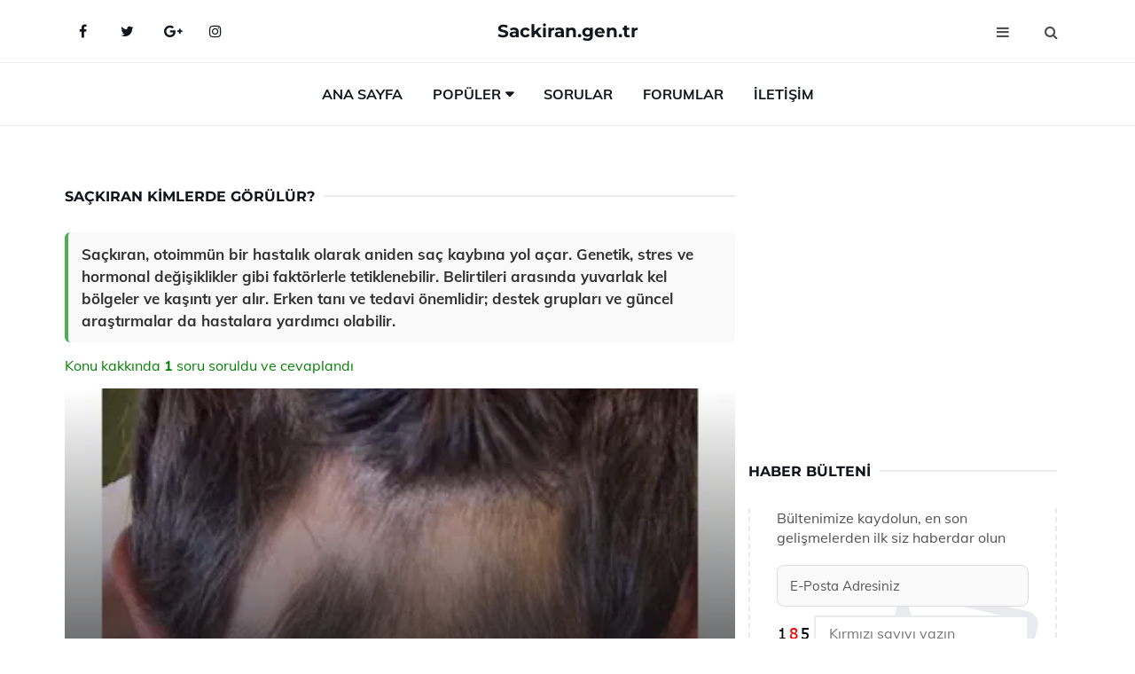

--- FILE ---
content_type: text/html
request_url: https://www.sackiran.gen.tr/sackiran-kimlerde-gorulur.html
body_size: 10217
content:
<!DOCTYPE html> <html lang="tr" dir="ltr"> <head> <meta charset="utf-8"> <meta name="viewport" content="width=device-width, initial-scale=1"> <title>Saçkıran Kimlerde Görülür?</title> <meta name="description" content="Saçkıran, otoimmün bir hastalık olarak aniden saç kaybına yol açar. Genetik, stres ve hormonal değişiklikler gibi faktörlerle tetiklenebilir. Belirtileri a"> <meta name="keywords" content="saçkıran, alopesi areata, genetik faktörler, demografik özellikler, psikolojik etkiler, cinsiyet, yaş, tedavi, özgüven eksikliği, sosyal izolasyon"> <meta name="author" content="sackiran.gen.tr"> <meta name="robots" content="index, follow"> <link rel="canonical" href="https://www.sackiran.gen.tr/sackiran-kimlerde-gorulur.html"> <!-- Favicon --> <link rel="icon" href="/images/favicon.ico" type="image/x-icon"> <link rel="apple-touch-icon" sizes="180x180" href="/images/apple-touch-icon.png"> <meta name="theme-color" content="#ffffff"> <!-- Open Graph --> <meta property="og:type" content="article"> <meta property="og:title" content="Saçkıran Kimlerde Görülür?"> <meta property="og:description" content="Saçkıran, otoimmün bir hastalık olarak aniden saç kaybına yol açar. Genetik, stres ve hormonal değişiklikler gibi faktörlerle tetiklenebilir. Belirtileri a"> <meta property="og:url" content="https://www.sackiran.gen.tr/sackiran-kimlerde-gorulur.html"> <meta property="og:image" content="https://www.sackiran.gen.tr/images/sackiran-kimlerde-gorulur.jpg"> <!-- Structured Data --> <script type="application/ld+json"> { "@context": "https://schema.org", "@type": "Article", "headline": "Saçkıran Kimlerde Görülür?", "description": "Saçkıran, otoimmün bir hastalık olarak aniden saç kaybına yol açar. Genetik, stres ve hormonal değişiklikler gibi faktörlerle tetiklenebilir. Belirtileri a", "image": "https://www.sackiran.gen.tr/images/sackiran-kimlerde-gorulur.jpg", "author": {"@type": "Organization","name": "sackiran.gen.tr"}, "publisher": {"@type": "Organization","name": "sackiran.gen.tr"}, "datePublished": "2025-12-10" } </script> <!-- LCP IMAGE PRELOAD --> <link rel="preload" as="image" fetchpriority="high" href="/images/sackiran-kimlerde-gorulur.jpg"> <!-- JS PRELOAD --> <link rel="preload" href="/js/main.js?v=08TPP" as="script"> <!-- Bootstrap 5 Custom (SENİN İÇİN ÖZEL) --> <link rel="preload" href="/css/bootstrap.min.css?v=08TPP" as="style"> <link rel="stylesheet" href="/css/bootstrap.min.css?v=08TPP"> <noscript><link rel="stylesheet" href="/css/bootstrap.min.css?v=08TPP"></noscript> <!-- FontAwesome --> <link rel="preload" href="/css/font-awesome.min.css" as="style"> <link rel="stylesheet" href="/css/font-awesome.min.css" media="print" onload="this.media='all'"> <noscript><link rel="stylesheet" href="/css/font-awesome.min.css"></noscript> <!-- Custom Font Files --> <link rel="preload" href="/fonts/fonts.css?v=08TPP" as="style"> <link rel="stylesheet" href="/fonts/fonts.css?v=08TPP" media="print" onload="this.media='all'"> <noscript><link rel="stylesheet" href="/fonts/fonts.css?v=08TPP"></noscript> <!-- CRITICAL STYLE.CSS (Menu + Responsive) --> <link rel="preload" href="/css/style.css?v=08TPP" as="style"> <link rel="stylesheet" href="/css/style.css?v=08TPP"> <noscript><link rel="stylesheet" href="/css/style.css?v=08TPP"></noscript> <!-- FONT PRELOAD --> <link rel="preload" href="/fonts/JTUSjIg1_i6t8kCHKm459Wlhyw.woff2" as="font" type="font/woff2" crossorigin> <link rel="preload" href="/fonts/7Auwp_0qiz-afTLGLQ.woff2" as="font" type="font/woff2" crossorigin> <link rel="preload" href="/fonts/fontawesome-webfont.woff2?v=4.7.0" as="font" type="font/woff2" crossorigin> <!-- INLINE CRITICAL FIXES --> <style> /* FontAwesome inline fix */ @font-face { font-family: 'FontAwesome'; src: url('/fonts/fontawesome-webfont.woff2?v=4.7.0') format('woff2'), url('/fonts/fontawesome-webfont.woff?v=4.7.0') format('woff'); font-display: swap; } /* Header/Dropdown CLS fixes */ header { min-height: 60px; } .section { min-height: 250px; } .nav-aside-menu li a { display:block; min-height:22px; line-height:22px; padding:3px 5px; } .nav-menu .dropdown { position:absolute!important; opacity:0!important; visibility:hidden!important; top:100%; left:0; } .nav-menu li.has-dropdown:hover .dropdown { opacity:1!important; visibility:visible!important; } .aside-widget { min-height:60px; } .fa { width:1em; display:inline-block; } </style> </head> <body> <!-- HEADER --> <header id="header" class="headbosluk"> <!-- NAV --> <div id="nav" style="position:fixed;top: 0; width: 100%; z-index:500; background-color:#FFFFFF;"> <!-- Top Nav --> <div id="nav-top"> <div class="container"> <!-- social --> <ul class="nav-social"> <li><a href="#" aria-label="Facebook-main"><i class="fa fa-facebook"></i></a></li> <li><a href="#" aria-label="Twitter-main"><i class="fa fa-twitter"></i></a></li> <li><a href="#" aria-label="google-main"><i class="fa fa-google-plus"></i></a></li> <li><a href="#" aria-label="Instagram-main"><i class="fa fa-instagram"></i></a></li> </ul> <!-- /social --> <!-- logo --> <div class="nav-logo"> <span class="menubaslik"><a href="/index.html" class="logo title">Sackiran.gen.tr</a></span> </div> <!-- /logo --> <!-- search & aside toggle --> <div class="nav-btns"> <button class="aside-btn" aria-label="menu"><i class="fa fa-bars"></i></button> <button class="search-btn" aria-label="search"><i class="fa fa-search"></i></button> <div id="nav-search"> <form method="get" action="/arama/"> <input class="input" name="q" placeholder="Aranacak Kelime..."> </form> <button class="nav-close search-close" aria-label="close"> <span></span> </button> </div> </div> <!-- /search & aside toggle --> </div> </div> <!-- /Top Nav --> <!-- Main Nav --> <div id="nav-bottom"> <div class="container"> <!-- nav --> <ul class="nav-menu"> <li><a href="/index.html">Ana Sayfa</a></li> <li class="has-dropdown megamenu"> <a href="#">Popüler</a> <div class="dropdown"> <div class="dropdown-body"> <div class="row"> <div class="col-md-3"> <ul class="dropdown-list"> <li><a href="/sackiran-tedavisi.html">Saçkıran Tedavisi</a></li> <li><a href="/sackiran-hastaligi.html">Saçkıran Hastalığı Belirtileri ve Tedavisi</a></li> <li><a href="/sackiran-kremi.html">Saçkıran Kremi Kullanımı ve Faydaları Nelerdir?</a></li> <li><a href="/bayanlarda-sackiran.html">Bayanlarda Saçkıran Belirtileri ve Tedavisi</a></li> <li><a href="/sackiran-duasi.html">Saçkıran Duası Okunuşu ve Anlamı</a></li> </ul> </div> <div class="col-md-3"> <ul class="dropdown-list"> <li><a href="/sackiran-nasil-gecer.html">Saçkıran Nasıl Geçer?</a></li> <li><a href="/sackiran-tedavisi.html">Saçkıran Tedavisi</a></li> <li><a href="/sackiran-nedenleri.html">Saçkıran Nedenleri</a></li> <li><a href="/sackiran-ilaclari-nelerdir.html">Saçkıran İlaçları Nelerdir?</a></li> <li><a href="/sackiran-sarimsak.html">Saçkıran Sarımsak</a></li> </ul> </div> <div class="col-md-3"> <ul class="dropdown-list"> <li><a href="/sackiran-tedavisi.html">Saçkıran Tedavisi</a></li> <li><a href="/bayanlarda-sackiran.html">Bayanlarda Saçkıran Belirtileri ve Tedavisi</a></li> <li><a href="/sackiran-kremi.html">Saçkıran Kremi Kullanımı ve Faydaları Nelerdir?</a></li> <li><a href="/sakalda-sackiran.html">Sakalda Saçkıran Belirtileri ve Tedavisi</a></li> <li><a href="/sackiran-cesitleri.html">Saçkıran Çeşitleri Nelerdir?</a></li> </ul> </div> <div class="col-md-3"> <ul class="dropdown-list"> <li><a href="/sackiran-ignesi.html">Saçkıran İğnesi Kullanımı ve Faydaları Nelerdir?</a></li> <li><a href="/sackiran-kimlerde-gorulur.html">Saçkıran Kimlerde Görülür?</a></li> <li><a href="/sackiran-ilaclari-nelerdir.html">Saçkıran İlaçları Nelerdir?</a></li> <li><a href="/sackiran-kimlerde-gorulur.html">Saçkıran Kimlerde Görülür?</a></li> <li><a href="/sackiran-sarimsak.html">Saçkıran Sarımsak</a></li> </ul> </div> </div> </div> </div> </li> <li><a href="/soru">Sorular</a></li> <li><a href="/forum">Forumlar</a></li> <li><a href="/iletisim">İletişim</a></li> </ul> <!-- /nav --> </div> </div> <!-- /Main Nav --> <!-- Aside Nav --> <div id="nav-aside"> <ul class="nav-aside-menu"> <li><a href="/index.html">Ana Sayfa</a></li> <li><a href="/forum">Foruma Soru Sor</a></li> <li><a href="/soru">Sıkça Sorulan Sorular</a></li> <li><a href="/cok-okunan">Çok Okunanlar</a> <li><a href="/editorun-sectigi">Editörün Seçtiği</a></li> <li><a href="/populer">Popüler İçerikler</a></li> <li><a href="/ilginizi-cekebilir">İlginizi Çekebilir</a></li> <li><a href="/iletisim">İletişim</a></li> </ul> <button class="nav-close nav-aside-close" aria-label="close"><span></span></button> </div> <!-- /Aside Nav --> </div> <!-- /NAV --> </header> <!-- /HEADER --> <!-- SECTION --> <div class="section"> <!-- container --> <div class="container"> <!-- row --> <div class="row" style="margin-left:3px; margin-right:3px;"> <div class="col-md-8"> <!-- row --> <div class="row"> <main id="main-content"> <!---- Json NewsArticle ----> <script type="application/ld+json"> { "@context": "https://schema.org", "@type": "NewsArticle", "articleSection": "Genel", "mainEntityOfPage": {"@type": "WebPage", "@id": "https://sackiran.gen.tr/sackiran-kimlerde-gorulur.html"}, "headline": "Saçkıran Kimlerde Görülür?", "image": { "@type": "ImageObject", "url": "https://sackiran.gen.tr/images/sackiran-kimlerde-gorulur.jpg", "width": 545, "height": 363 }, "datePublished": "2024-09-25T15:19:06+03:00", "dateModified": "2024-09-25T15:19:06+03:00", "wordCount": 589, "inLanguage": "tr-TR", "keywords": "saçkıran, alopesi areata, genetik faktörler, demografik özellikler, psikolojik etkiler, cinsiyet, yaş, tedavi, özgüven eksikliği, sosyal izolasyon", "description": "Saçkıran, otoimmün bir hastalık olarak aniden saç kaybına yol açar. Genetik, stres ve hormonal değişiklikler gibi faktörlerle tetiklenebilir. Belirtileri a", "articleBody": "Saçkıran, otoimmün bir hastalık olarak aniden saç kaybına yol açar. Genetik, stres ve hormonal değişiklikler gibi faktörlerle tetiklenebilir. Belirtileri arasında yuvarlak kel bölgeler ve kaşıntı yer alır. Erken tanı ve tedavi önemlidir; destek grupları ve güncel araştırmalar da hastalara yardımcı olabilir. Saçkıran Nedir?Saçkıran, tıbbi literatürde \"Alopecia Areata\" olarak bilinen, saç foliküllerinin otoimmün bir tepki sonucunda hasar görmesiyle karakterize edilen bir durumdur. Bu hastalık, aniden saç kaybına neden olur ve genellikle saçın tamamen dökülmesine veya belirli bölgelerdeki saçların kaybına yol açabilir. Saçkıran, genellikle kafa derisinde görülse de, vücutta diğer alanlarda da meydana gelebilir.Saçkıranın Nedenleri Saçkıranın kesin nedeni tam olarak bilinmemekle birlikte, aşağıdakiler dahil birkaç olası faktör üzerinde durulmaktadır:Otoimmün hastalıklar: Vücudun bağışıklık sistemi, saç foliküllerini yabancı bir madde olarak algılayarak saldırıya geçebilir.Genetik yatkınlık: Ailede saçkıran öyküsü bulunan bireylerde saçkıran gelişme riski daha yüksektir.Stres: Psikolojik ya da fiziksel stres, saçkıranın tetikleyicisi olabileceği düşünülmektedir.Hormonal değişiklikler: Hormonal dengesizlikler, saçkıranın ortaya çıkmasına katkıda bulunabilir.Saçkıranın Görüldüğü Kişi Grupları Saçkıran, her yaş grubunda ve cinsiyette görülebilen bir durumdur. Ancak bazı demografik faktörler, saçkıran riskini artırabilir:Çocuklar ve gençler: Saçkıran, genellikle 20'li yaşların başlarında ortaya çıkar, bu nedenle çocuklar ve genç bireyler daha fazla risk altındadır.Genetik faktörler: Ailede saçkıran öyküsü olan bireylerde, hastalığın gelişme olasılığı daha yüksektir.Psikolojik durumu etkileyen bireyler: Stres, anksiyete ve depresyon gibi durumlar, saçkıran gelişiminde etkili olabilir.Saçkıranın Belirtileri Saçkıranın en belirgin belirtisi, saçın aniden dökülmesidir. Diğer belirtiler ise şunlardır:Kafa derisinde yuvarlak veya oval şekilli, kel bölgelerin oluşması.Saçın dökülmesiyle birlikte kaşıntı veya yanma hissi.Bazı durumlarda, tırnaklarda çukurluk veya pürüzlülük.Saçkıran Tanısı ve Tedavisi Saçkıranın tanısı genellikle dermatologlar tarafından yapılır. Tanı sürecinde doktor, hastanın tıbbi geçmişini gözden geçirir ve fiziksel muayene yapar. Gerekirse, biyopsi veya kan testleri ile durumu daha iyi anlamak için ek incelemeler yapılabilir. Tedavi seçenekleri arasında şunlar bulunmaktadır:Topikal kortikosteroidler: Saçkıran bölgelerine uygulanan ilaçlar, iltihaplanmayı azaltabilir.İmmünoterapiler: Bağışıklık sisteminin saç foliküllerine saldırısını azaltmayı amaçlayan tedavilerdir.Minoksidil: Bu tedavi, saç dökülmesini azaltabilir ve yeni saçların çıkışını teşvik edebilir.Sonuç Saçkıran, bireylerin yaşam kalitesini olumsuz etkileyebilen bir durumdur. Genetik, psikolojik ve çevresel faktörlerin birleşimiyle ortaya çıkabilen bu hastalık, her yaş grubunda görülebilir. Erken tanı ve tedavi, saçkıranın ilerlemesini durdurmak ve saçların yeniden çıkmasını sağlamak açısından kritik öneme sahiptir. Bu nedenle, saç dökülmesi belirtileri gösteren bireylerin bir dermatolog ile görüşmesi önerilmektedir.Ek Bilgiler Saçkıran hakkında daha fazla bilgi edinmek isteyen bireyler için, destek grupları ve çevrim içi topluluklar, yaşadıkları deneyimlerin paylaşılmasına olanak tanır. Ayrıca, saçkıran ile ilgili güncel araştırmalar ve tedavi yöntemleri hakkında bilgi sahibi olmak da faydalı olacaktır.", "author": { "@type": "Person", "name": "suraye", "url": "https://sackiran.gen.tr/author/suraye" }, "publisher": { "@type": "Organization", "name": "Saçkıran", "logo": { "@type": "ImageObject", "url": "https://sackiran.gen.tr/images/logo.png", "width": 600, "height": 60 } } } </script> <!---- Json NewsArticle ----> <!-- row --> <div class="row"> <div class="col-md-12"> <div class="section-row"> <div class="section-title"> <h1 class="title">Saçkıran Kimlerde Görülür?</h1> </div> <div class="manset-ozet" style="margin-bottom:15px; margin-top:10px;"><b>Saçkıran, otoimmün bir hastalık olarak aniden saç kaybına yol açar. Genetik, stres ve hormonal değişiklikler gibi faktörlerle tetiklenebilir. Belirtileri arasında yuvarlak kel bölgeler ve kaşıntı yer alır. Erken tanı ve tedavi önemlidir; destek grupları ve güncel araştırmalar da hastalara yardımcı olabilir.</b></div> <div style="margin-bottom:15px; margin-top:10px; "><a href="#sorular" style="color:green">Konu kakkında <b>1</b> soru soruldu ve cevaplandı</a></div> <div class="post post-thumb" data-no-lazy="true"> <a class="post-img" href="/sackiran-kimlerde-gorulur.html"> <img src="/images/sackiran-kimlerde-gorulur.jpg" srcset=" /images/130x85/sackiran-kimlerde-gorulur.webp 130w, /images/225x150/sackiran-kimlerde-gorulur.webp 225w, /images/285x190/sackiran-kimlerde-gorulur.webp 285w, /images/360x240/sackiran-kimlerde-gorulur.webp 360w " sizes=" (max-width: 480px) 130px, (max-width: 768px) 225px, (max-width: 1024px) 285px, 360px " width="800" height="400" fetchpriority="high" decoding="async" data-no-lazy="true" style="width:100%;height:auto;max-height:400px;object-fit:cover;" alt="Saçkıran Kimlerde Görülür?" title="Saçkıran Kimlerde Görülür?" > </a> </div> <!-- post share --> <div class="section-row"> <div class="post-share"> <a href="https://www.facebook.com/sharer.php?u=https://www.sackiran.gen.tr/sackiran-kimlerde-gorulur.html" class="social-facebook" aria-label="facebook" target="_blank" rel="noreferrer"><i class="fa fa-facebook"></i></a> <a href="https://twitter.com/intent/tweet?text=Saçkıran Kimlerde Görülür? - https://www.sackiran.gen.tr/sackiran-kimlerde-gorulur.html" class="social-twitter" aria-label="twitter" target="_blank" rel="noreferrer"><i class="fa fa-twitter"></i></a> <a href="https://pinterest.com/pin/create/button/?url=https://www.sackiran.gen.tr/sackiran-kimlerde-gorulur.html&media=https://www.sackiran.gen.tr/images/sackiran-kimlerde-gorulur.jpg&description=Saçkıran Kimlerde Görülür?" class="social-pinterest" aria-label="pinterest" rel="noreferrer"><i class="fa fa-pinterest"></i></a> <a href="whatsapp://send?text=Saçkıran Kimlerde Görülür? - https://www.sackiran.gen.tr/sackiran-kimlerde-gorulur.html" aria-label="whatsapp" data-action="share/whatsapp/share" class="social-whatsapp" rel="noreferrer"><i class="fa fa-whatsapp"></i></a> 25 Eylül 2024 </div> </div> <!-- /post share --> <!-- post content --> <div class="baslik-row"> <table width="100%" border="0"> <tr> <td><div><b><H2>Saçkıran Nedir?</H2></b></div><div><br></div><div>Saçkıran, tıbbi literatürde "Alopecia Areata" olarak bilinen, saç foliküllerinin otoimmün bir tepki sonucunda hasar görmesiyle karakterize edilen bir durumdur. Bu hastalık, aniden saç kaybına neden olur ve genellikle saçın tamamen dökülmesine veya belirli bölgelerdeki saçların kaybına yol açabilir. Saçkıran, genellikle kafa derisinde görülse de, vücutta diğer alanlarda da meydana gelebilir.</div><div><br></div><div><b>Saçkıranın Nedenleri</b> </div><div><br></div><div>Saçkıranın kesin nedeni tam olarak bilinmemekle birlikte, aşağıdakiler dahil birkaç olası faktör üzerinde durulmaktadır:<ul><li>Otoimmün hastalıklar: Vücudun bağışıklık sistemi, saç foliküllerini yabancı bir madde olarak algılayarak saldırıya geçebilir.</li><li>Genetik yatkınlık: Ailede saçkıran öyküsü bulunan bireylerde saçkıran gelişme riski daha yüksektir.</li><li>Stres: Psikolojik ya da fiziksel stres, saçkıranın tetikleyicisi olabileceği düşünülmektedir.</li><li>Hormonal değişiklikler: Hormonal dengesizlikler, saçkıranın ortaya çıkmasına katkıda bulunabilir.</li></ul></div><div><br></div><div><b>Saçkıranın Görüldüğü Kişi Grupları</b> </div><div><br></div><div>Saçkıran, her yaş grubunda ve cinsiyette görülebilen bir durumdur. Ancak bazı demografik faktörler, saçkıran riskini artırabilir:<ul><li>Çocuklar ve gençler: Saçkıran, genellikle 20'li yaşların başlarında ortaya çıkar, bu nedenle çocuklar ve genç bireyler daha fazla risk altındadır.</li><li>Genetik faktörler: Ailede saçkıran öyküsü olan bireylerde, hastalığın gelişme olasılığı daha yüksektir.</li><li>Psikolojik durumu etkileyen bireyler: Stres, anksiyete ve depresyon gibi durumlar, saçkıran gelişiminde etkili olabilir.</li></ul></div><div><br></div><div><b>Saçkıranın Belirtileri</b> </div><div><br></div><div>Saçkıranın en belirgin belirtisi, saçın aniden dökülmesidir. Diğer belirtiler ise şunlardır:<ul><li>Kafa derisinde yuvarlak veya oval şekilli, kel bölgelerin oluşması.</li><li>Saçın dökülmesiyle birlikte kaşıntı veya yanma hissi.</li><li>Bazı durumlarda, tırnaklarda çukurluk veya pürüzlülük.</li></ul></div><div><br></div><div><b>Saçkıran Tanısı ve Tedavisi</b> </div><div><br></div><div>Saçkıranın tanısı genellikle dermatologlar tarafından yapılır. Tanı sürecinde doktor, hastanın tıbbi geçmişini gözden geçirir ve fiziksel muayene yapar. Gerekirse, biyopsi veya kan testleri ile durumu daha iyi anlamak için ek incelemeler yapılabilir. Tedavi seçenekleri arasında şunlar bulunmaktadır:<ul><li>Topikal kortikosteroidler: Saçkıran bölgelerine uygulanan ilaçlar, iltihaplanmayı azaltabilir.</li><li>İmmünoterapiler: Bağışıklık sisteminin saç foliküllerine saldırısını azaltmayı amaçlayan tedavilerdir.</li><li>Minoksidil: Bu tedavi, saç dökülmesini azaltabilir ve yeni saçların çıkışını teşvik edebilir.</li></ul></div><div><br></div><div><b>Sonuç</b> </div><div><br></div><div>Saçkıran, bireylerin yaşam kalitesini olumsuz etkileyebilen bir durumdur. Genetik, psikolojik ve çevresel faktörlerin birleşimiyle ortaya çıkabilen bu hastalık, her yaş grubunda görülebilir. Erken tanı ve tedavi, saçkıranın ilerlemesini durdurmak ve saçların yeniden çıkmasını sağlamak açısından kritik öneme sahiptir. Bu nedenle, saç dökülmesi belirtileri gösteren bireylerin bir dermatolog ile görüşmesi önerilmektedir.</div><div><br></div><div><b>Ek Bilgiler</b> </div><div><br></div><div>Saçkıran hakkında daha fazla bilgi edinmek isteyen bireyler için, destek grupları ve çevrim içi topluluklar, yaşadıkları deneyimlerin paylaşılmasına olanak tanır. Ayrıca, saçkıran ile ilgili güncel araştırmalar ve tedavi yöntemleri hakkında bilgi sahibi olmak da faydalı olacaktır.</td> </tr> </table> </div> <p> <!-- /Ek sayfalar ---------> <!-- /Ek sayfalar ---------> <!-- soru sor --> <div class="section-row" id="sorular"> <div class="section-title"> <span class="title menubaslik">Yeni Soru Sor / Yorum Yap</span> </div> <div id="output"> <form id="myform"> <input type="hidden" name="alan" value="yeni-yorum"> <input type="hidden" name="segment" value="6649bd6746c53709d4befecd"> <div class="row"> <div class="col-md-12"> <div class="form-group"> <textarea class="input" name="yorum" id="yorum" placeholder="Sorunuz yada yorumunuz" required></textarea> </div> </div> <div class="col-md-4"> <div class="form-group"> <input class="input" type="text" name="isim" id="isim" placeholder="İsim" required> </div> </div> <div class="col-md-1"> <div class="form-group"> <img src="/images/sifre.gif" loading="lazy" style="margin-top:5px;" width="40" height="23" alt="şifre" title="şifre" /> </div> </div> <div class="col-md-4"> <div class="form-group"> <input class="input" type="number" name="pass" id="gonder" placeholder="Kırmızı sayıyı yazın" autocomplete="off" required> </div> </div> <div class="col-md-2" > <button class="primary-button" id="btnSubmit">Gönder</button> </div> </div> </form> </div> </div> <!-- /soru sor --> <!-- post comments --> <div class="section-row" style="margin-top:30px;"> <div class="section-title"> <span class="title menubaslik">Sizden Gelen Sorular / Yorumlar </span> </div> <div class="post-comments"> <!-- comment --> <section itemscope itemtype="https://schema.org/QAPage"> <div itemprop="mainEntity" itemscope="" itemtype="https://schema.org/Question"> <meta itemprop="datePublished" content="2024-08-10T13:57:21+03:00"> <span itemprop="author" itemscope itemtype="https://schema.org/Person"> <meta itemprop="name" content="Soruyu Soran Topluluk Ekibi"> <meta itemprop="url" content="https://www.sackiran.gen.tr/sackiran-kimlerde-gorulur.html"> </span> <div class="media" style="margin-bottom:30px;"> <div class="media-left"> <img class="media-object lazyload" src="/img/soru.svg" data-src="/img/soru.svg" width="50" height="50" alt="Soru işareti ikonu" title="Soru" loading="lazy" decoding="async" style="object-fit:contain;"> </div> <div class="media-body"> <div class="media-heading"> <span class="user" itemprop="name">Alp Eren</span> <span class="time"> 10 Ağustos 2024 Cumartesi </span> </div> <p itemprop="text">Saçkıran hastalığını yaşamak gerçekten zor bir deneyim olmalı. Özellikle ailede bu hastalığın öyküsünün olması, kişiyi daha fazla endişelendirebilir mi? Çocuklar ve ergenler arasında daha sık görülmesi, genç yaşta özgüven kaybı gibi psikolojik sorunlara yol açabilir mi? Görünür bölgelerde oluştuğunda, sosyal hayattan izole olma hissi ne kadar etkileyici olabilir? Tedavi sürecinde psikolojik desteğin önemi hakkında ne düşünüyorsunuz?</p> <!--------- cevap bolumu ----------------> <button type="button" onclick="mycevap66b771c17312343def00d155()" class="reply" style="cursor:pointer; margin-bottom:20px;"> Cevap yaz </button> <script> function mycevap66b771c17312343def00d155() { var x = document.getElementById("diva66b771c17312343def00d155"); if (x.style.display === "none") { x.style.display = "block"; } else { x.style.display = "none"; } } </script> <div id="diva66b771c17312343def00d155" class="cevap-container" data-yid="66b771c17312343def00d155" style="display:none; margin-top:10px;"> <div id="output66b771c17312343def00d155" class="cevap-output"> <form class="cevap-form" data-yid="66b771c17312343def00d155"> <input type="hidden" name="alan" value="yorum-cevap"> <input type="hidden" name="anasegment" value="6649bd6746c53709d4befecd"> <input type="hidden" name="segment" value="66b771c17312343def00d155"> <div class="row"> <div class="col-md-12"> <div class="form-group"> <textarea class="input" name="yorum" placeholder="Cevabınız" required></textarea> </div> </div> <div class="col-md-5"> <div class="form-group"> <input class="input" type="text" name="isim" placeholder="İsim" required> </div> </div> <div class="col-md-1"> <div class="form-group"> <img src="/images/sifre.gif" loading="lazy" style="margin-top:5px;" width="40" height="23" alt="şifre"> </div> </div> <div class="col-md-3"> <div class="form-group"> <input class="input" type="number" name="pass" placeholder="Kırmızı sayı?" autocomplete="off" required> </div> </div> <div class="col-md-2"> <button class="primary-button cevap-btn" data-yid="66b771c17312343def00d155"> Gönder </button> </div> </div> </form> </div> </div> <!--------- cevap bolumu ----------------> <div style="font-size:13px;display:none"><span itemprop="answerCount">1</span>. Cevap</div> <div itemprop="suggestedAnswer" itemscope itemtype="http://schema.org/Answer"> <meta itemprop="datePublished" content="2024-08-10T13:57:21+03:00"> <meta itemprop="url" content="https://www.sackiran.gen.tr/sackiran-kimlerde-gorulur.html"> <span itemprop="author" itemscope itemtype="https://schema.org/Person"> <meta itemprop="name" content="Site Destek Ekibi"> <meta itemprop="url" content="https://www.sackiran.gen.tr/sackiran-kimlerde-gorulur.html"> </span> <meta itemprop="upvoteCount" content="5"> <div class="media media-author"> <div class="media-left"> <img class="media-object lazyload" data-src="/img/cevap.svg" src="/img/cevap.svg" width="50" height="50" style="object-fit:cover;" alt="cevap" title="cevap" loading="lazy" decoding="async"> </div> <div class="media-body"> <div class="media-heading"> <span class="admin" itemprop="name">Admin</span> <span class="time"> 10 Ağustos 2024 Cumartesi </span> </div> <p itemprop="text"><b>Saçkıran Hastalığı ve Psikolojik Etkileri</b> <br>Alp Eren, saçkıran hastalığı gerçekten de hem fiziksel hem de psikolojik açıdan zorlayıcı bir durumdur. Ailede bu hastalığın öyküsünün olması, bireyde genetik bir yatkınlık hissi uyandırabilir ve endişeyi artırabilir. Özellikle çocuklar ve ergenler bu durumu daha hassas bir şekilde deneyimleyebilirler. Psikolojik olarak özgüven kaybı, sosyal izolasyon ve dışlanma korkusu gibi sorunlar ortaya çıkabilir. Bu da gençlerin sosyal hayatlarında ciddi etkiler yaratabilir.<br><br><b>Sosyal Hayat ve İzolasyon</b> <br>Görünür bölgelerde saçkıran oluştuğunda, birey sosyal hayattan izole olma hissi yaşayabilir. Bu durum, kişinin kendine olan güvenini zedeleyebilir ve sosyal ilişkilerini olumsuz etkileyebilir. Özellikle ergenlik dönemindeki bireyler, akranları tarafından nasıl algılandıkları konusunda oldukça duyarlıdırlar. Dolayısıyla, dış görünüşle ilgili yaşanan sorunlar, sosyal hayatta derin yaralar açabilir.<br><br><b>Tedavi Sürecinde Psikolojik Destek</b> <br>Tedavi sürecinde psikolojik desteğin önemi büyüktür. Kendi bedenine dair yaşanan olumsuz duygularla başa çıkabilmek için uzman bir destek almak, bireyin bu süreci daha sağlıklı bir şekilde atlatmasına yardımcı olabilir. Ayrıca, grup terapileri veya benzer sorunları yaşayan kişilerle yapılan paylaşımlar, bireylere yalnız olmadıklarını hissettirebilir ve moral kaynağı olabilir. Bu nedenle, hem fiziksel hem de psikolojik destek almak, saçkıran hastalığını yönetmede önemli bir rol oynamaktadır.</p> </div> </div> <!-- /comment --> </div> </div> <!-- /comment --> </div> </section> </div> </div> <!-- /post comments --> </div> </div> </div> </main> <!-- ad --> <div class="col-md-12 section-row text-center"> <script async src="https://pagead2.googlesyndication.com/pagead/js/adsbygoogle.js?client=ca-pub-5658862032720938" crossorigin="anonymous"></script> <!-- 338 x 280 orta --> <ins class="adsbygoogle" style="display:block" data-ad-client="ca-pub-5658862032720938" data-ad-slot="4181798731" data-ad-format="auto" data-full-width-responsive="true"></ins> <script> (adsbygoogle = window.adsbygoogle || []).push({}); </script> </div> <!-- /ad --> <div class="col-md-12"> <div class="section-title"> <span class="title menubaslik">Çok Okunanlar</span> </div> </div> <!-- post --> <div class="col-md-6"> <div class="post"> <a class="post-img" href="/disi-sackiran.html"> <picture> <!-- Mobil için daha küçük boyut --> <source srcset="/images/285x190/disi-sackiran.webp" media="(max-width: 480px)" type="image/webp"> <!-- Varsayılan masaüstü (senin şu anki kodun ile aynı) --> <source srcset="/images/360x240/disi-sackiran.webp" type="image/webp"> <!-- Lazyload img fallback (senin mevcut kodun ile birebir aynı) --> <img data-src="/images/360x240/disi-sackiran.webp" src="/images/360x240/disi-sackiran.webp" width="360" height="240" style="object-fit:cover;object-position:center;" alt="Dişi Saçkıran Belirtileri ve Tedavisi" title="Dişi Saçkıran Belirtileri ve Tedavisi" class="lazyload" > </picture> </a> </a> <div class="post-body"> <div class="post-category"> <a href="/cok-okunan" title="Çok Okunan">Çok Okunan</a> </div> <span class="post-title linkbaslik"><a href="/disi-sackiran.html">Dişi Saçkıran Belirtileri ve Tedavisi</a></span> <ul class="post-meta"> <li> 28 Eylül 2024 Cumartesi </li> </ul> </div> </div> </div> <!-- /post --> <!-- post --> <div class="col-md-6"> <div class="post"> <a class="post-img" href="/sackiran-sarimsak.html"> <picture> <!-- Mobil için daha küçük boyut --> <source srcset="/images/285x190/sackiran-sarimsak.webp" media="(max-width: 480px)" type="image/webp"> <!-- Varsayılan masaüstü (senin şu anki kodun ile aynı) --> <source srcset="/images/360x240/sackiran-sarimsak.webp" type="image/webp"> <!-- Lazyload img fallback (senin mevcut kodun ile birebir aynı) --> <img data-src="/images/360x240/sackiran-sarimsak.webp" src="/images/360x240/sackiran-sarimsak.webp" width="360" height="240" style="object-fit:cover;object-position:center;" alt="Saçkıran Sarımsak" title="Saçkıran Sarımsak" class="lazyload" > </picture> </a> <div class="post-body"> <div class="post-category"> <a href="/cok-okunan" title="Çok Okunan">Çok Okunan</a> </div> <span class="post-title linkbaslik"><a href="/sackiran-sarimsak.html">Saçkıran Sarımsak</a></span> <ul class="post-meta"> <li> 25 Eylül 2024 Çarşamba </li> </ul> </div> </div> </div> <!-- /post --> <div class="clearfix visible-md visible-lg"></div> <!-- post --> <div class="col-md-6"> <div class="post"> <a class="post-img" href="/bebeklerde-sackiran.html"> <picture> <!-- Mobil için daha küçük boyut --> <source srcset="/images/285x190/bebeklerde-sackiran.webp" media="(max-width: 480px)" type="image/webp"> <!-- Varsayılan masaüstü (senin şu anki kodun ile aynı) --> <source srcset="/images/360x240/bebeklerde-sackiran.webp" type="image/webp"> <!-- Lazyload img fallback (senin mevcut kodun ile birebir aynı) --> <img data-src="/images/360x240/bebeklerde-sackiran.webp" src="/images/360x240/bebeklerde-sackiran.webp" width="360" height="240" style="object-fit:cover;object-position:center;" alt="Bebeklerde Saçkıran Belirtileri ve Tedavisi" title="Bebeklerde Saçkıran Belirtileri ve Tedavisi" class="lazyload" > </picture> </a> <div class="post-body"> <div class="post-category"> <a href="/cok-okunan" title="Çok Okunan">Çok Okunan</a> </div> <span class="post-title linkbaslik"><a href="/bebeklerde-sackiran.html">Bebeklerde Saçkıran Belirtileri ve Tedavisi</a></span> <ul class="post-meta"> <li> 04 Ekim 2024 Cuma </li> </ul> </div> </div> </div> <!-- /post --> <!-- post --> <div class="col-md-6"> <div class="post"> <a class="post-img" href="/sackiran-nedir.html"> <picture> <!-- Mobil için daha küçük boyut --> <source srcset="/images/285x190/sackiran-nedir.webp" media="(max-width: 480px)" type="image/webp"> <!-- Varsayılan masaüstü (senin şu anki kodun ile aynı) --> <source srcset="/images/360x240/sackiran-nedir.webp" type="image/webp"> <!-- Lazyload img fallback (senin mevcut kodun ile birebir aynı) --> <img data-src="/images/360x240/sackiran-nedir.webp" src="/images/360x240/sackiran-nedir.webp" width="360" height="240" style="object-fit:cover;object-position:center;" alt="Saçkıran Nedir? Belirtileri ve Tedavisi" title="Saçkıran Nedir? Belirtileri ve Tedavisi" class="lazyload" > </picture> </a> <div class="post-body"> <div class="post-category"> <a href="/cok-okunan" title="Çok Okunan">Çok Okunan</a> </div> <span class="post-title linkbaslik"><a href="/sackiran-nedir.html">Saçkıran Nedir? Belirtileri ve Tedavisi</a></span> <ul class="post-meta"> <li> 23 Eylül 2024 Pazartesi </li> </ul> </div> </div> </div> <!-- /post --> </div> <!-- /row --> <!-- ad --> <div class="col-md-12 section-row text-center"> <script async src="https://pagead2.googlesyndication.com/pagead/js/adsbygoogle.js?client=ca-pub-5658862032720938" crossorigin="anonymous"></script> <!-- 338 x 280 orta --> <ins class="adsbygoogle" style="display:block" data-ad-client="ca-pub-5658862032720938" data-ad-slot="4181798731" data-ad-format="auto" data-full-width-responsive="true"></ins> <script> (adsbygoogle = window.adsbygoogle || []).push({}); </script> </div> <!-- /ad --> <!-- row --> <div class="row"> <div class="col-md-12"> <div class="section-title"> <span class="title menubaslik">Popüler İçerikler</span> </div> </div> <!-- post --> <div class="col-md-4"> <div class="post post-sm"> <a class="post-img" href="/ruyada-sackiran-oldugunu-gormek.html"><img data-src="/images/225x150/ruyada-sackiran-oldugunu-gormek.webp" src="/images/225x150/ruyada-sackiran-oldugunu-gormek.webp" width="225" height="150" style="object-fit:cover;object-position:center;" aria-label="Rüyada Saçkıran Olduğunu Görmek Rüya Yorumu ve Anlamı" alt="Rüyada Saçkıran Olduğunu Görmek Rüya Yorumu ve Anlamı" title="Rüyada Saçkıran Olduğunu Görmek Rüya Yorumu ve Anlamı" class="lazyload"></a> <div class="post-body"> <div class="post-category"> <a href="/populer">Popüler İçerik</a> </div> <span class="post-title linkbaslik title-sm"><a href="/ruyada-sackiran-oldugunu-gormek.html">Rüyada Saçkıran Olduğunu Görmek Rüya Yorumu ve Anlamı</a></span> <ul class="post-meta"> <li> 25 Eylül 2024 Çarşamba </li> </ul> </div> </div> </div> <!-- /post --> <!-- post --> <div class="col-md-4"> <div class="post post-sm"> <a class="post-img" href="/sackiran-kremi.html"><img data-src="/images/225x150/sackiran-kremi.webp" src="/images/225x150/sackiran-kremi.webp" width="225" height="150" style="object-fit:cover;object-position:center;" aria-label="Saçkıran Kremi Kullanımı ve Faydaları Nelerdir?" alt="Saçkıran Kremi Kullanımı ve Faydaları Nelerdir?" title="Saçkıran Kremi Kullanımı ve Faydaları Nelerdir?" class="lazyload"></a> <div class="post-body"> <div class="post-category"> <a href="/populer">Popüler İçerik</a> </div> <span class="post-title linkbaslik title-sm"><a href="/sackiran-kremi.html">Saçkıran Kremi Kullanımı ve Faydaları Nelerdir?</a></span> <ul class="post-meta"> <li> 24 Eylül 2024 Salı </li> </ul> </div> </div> </div> <!-- /post --> <!-- post --> <div class="col-md-4"> <div class="post post-sm"> <a class="post-img" href="/yuzde-sackiran.html"><img data-src="/images/225x150/yuzde-sackiran.webp" src="/images/225x150/yuzde-sackiran.webp" width="225" height="150" style="object-fit:cover;object-position:center;" aria-label="Yüzde Saçkıran Belirtileri ve Tedavisi" alt="Yüzde Saçkıran Belirtileri ve Tedavisi" title="Yüzde Saçkıran Belirtileri ve Tedavisi" class="lazyload"></a> <div class="post-body"> <div class="post-category"> <a href="/editorun-sectigi">Editörün Seçtiği</a> </div> <span class="post-title linkbaslik title-sm"><a href="/yuzde-sackiran.html">Yüzde Saçkıran Belirtileri ve Tedavisi</a></span> <ul class="post-meta"> <li> 02 Ekim 2024 Çarşamba </li> </ul> </div> </div> </div> <!-- /post --> </div> <!-- /row --> <!-- row --> <div class="row"> <div class="col-md-12"> <div class="section-title"> <span class="title menubaslik">Editörün Seçtiği</span> </div> </div> <!-- post --> <div class="col-md-4"> <div class="post post-sm"> <a class="post-img" href="/sackiran-bulasicimidir.html"><img data-src="/images/225x150/sackiran-bulasicimidir.webp" src="/images/225x150/sackiran-bulasicimidir.webp" width="225" height="150" style="object-fit:cover;object-position:center;" aria-label="Saçkıran Bulaşıcı mıdır??" alt="Saçkıran Bulaşıcı mıdır??" title="Saçkıran Bulaşıcı mıdır??" class="lazyload"></a> <div class="post-body"> <div class="post-category"> <a href="/editorun-sectigi">Editörün Seçtiği</a> </div> <span class="post-title linkbaslik title-sm"><a href="/sackiran-bulasicimidir.html">Saçkıran Bulaşıcı mıdır??</a></span> <ul class="post-meta"> <li> 23 Eylül 2024 Pazartesi </li> </ul> </div> </div> </div> <!-- /post --> <!-- post --> <div class="col-md-4"> <div class="post post-sm"> <a class="post-img" href="/sackiran-losyonu.html"><img data-src="/images/225x150/sackiran-losyonu.webp" src="/images/225x150/sackiran-losyonu.webp" width="225" height="150" style="object-fit:cover;object-position:center;" aria-label="Saçkıran Losyonu Kullanımı ve Faydaları Nelerdir?" alt="Saçkıran Losyonu Kullanımı ve Faydaları Nelerdir?" title="Saçkıran Losyonu Kullanımı ve Faydaları Nelerdir?" class="lazyload"></a> <div class="post-body"> <div class="post-category"> <a href="/editorun-sectigi">Editörün Seçtiği</a> </div> <span class="post-title linkbaslik title-sm"><a href="/sackiran-losyonu.html">Saçkıran Losyonu Kullanımı ve Faydaları Nelerdir?</a></span> <ul class="post-meta"> <li> 22 Eylül 2024 Pazar </li> </ul> </div> </div> </div> <!-- /post --> <!-- post --> <div class="col-md-4"> <div class="post post-sm"> <a class="post-img" href="/sackiran-kimlerde-gorulur.html"><img data-src="/images/225x150/sackiran-kimlerde-gorulur.webp" src="/images/225x150/sackiran-kimlerde-gorulur.webp" width="225" height="150" style="object-fit:cover;object-position:center;" aria-label="Saçkıran Kimlerde Görülür?" alt="Saçkıran Kimlerde Görülür?" title="Saçkıran Kimlerde Görülür?" class="lazyload"></a> <div class="post-body"> <div class="post-category"> <a href="/editorun-sectigi">Editörün Seçtiği</a> </div> <span class="post-title linkbaslik title-sm"><a href="/sackiran-kimlerde-gorulur.html">Saçkıran Kimlerde Görülür?</a></span> <ul class="post-meta"> <li> 25 Eylül 2024 Çarşamba </li> </ul> </div> </div> </div> <!-- /post --> </div> <!-- /row --> <!-- row --> <div class="row"> <div class="col-md-12"> <div class="section-title"> <span class="title menubaslik">İlginizi Çekebilir</span> </div> </div> <!-- post --> <div class="col-md-4"> <div class="post post-sm"> <a class="post-img" href="/sackiran.html"> <picture> <!-- Mobil cihazlar için (130x85) --> <source srcset="/images/130x85/sackiran.webp" media="(max-width: 480px)" type="image/webp"> <!-- Tablet / Orta ekran (225x150) --> <source srcset="/images/225x150/sackiran.webp" media="(max-width: 768px)" type="image/webp"> <!-- Masaüstü varsayılan (225x150) --> <source srcset="/images/225x150/sackiran.webp" type="image/webp"> <!-- Lazyload fallback (senin orijinal kodunun aynısı) --> <img data-src="/images/225x150/sackiran.webp" src="/images/225x150/sackiran.webp" width="225" height="150" style="object-fit:cover;object-position:center;" alt="Saçkıran Belirtileri ve Tedavisi" title="Saçkıran Belirtileri ve Tedavisi" class="lazyload"> </picture> </a> <div class="post-body"> <div class="post-category"> <a href="/ilginizi-cekebilir">İlginizi Çekebilir</a> </div> <span class="post-title linkbaslik title-sm"><a href="/sackiran.html">Saçkıran Belirtileri ve Tedavisi</a></span> <ul class="post-meta"> <li> 03 Ekim 2024 Perşembe </li> </ul> </div> </div> </div> <!-- /post --> <!-- post --> <div class="col-md-4"> <div class="post post-sm"> <a class="post-img" href="/sackiran-mantari.html"> <picture> <!-- Mobil cihazlar için (130x85) --> <source srcset="/images/130x85/sackiran-mantari.webp" media="(max-width: 480px)" type="image/webp"> <!-- Tablet / Orta ekran (225x150) --> <source srcset="/images/225x150/sackiran-mantari.webp" media="(max-width: 768px)" type="image/webp"> <!-- Masaüstü varsayılan (225x150) --> <source srcset="/images/225x150/sackiran-mantari.webp" type="image/webp"> <!-- Lazyload fallback (senin orijinal kodunun aynısı) --> <img data-src="/images/225x150/sackiran-mantari.webp" src="/images/225x150/sackiran-mantari.webp" width="225" height="150" style="object-fit:cover;object-position:center;" alt="Saçkıran Mantarı Belirtileri ve Tedavisi" title="Saçkıran Mantarı Belirtileri ve Tedavisi" class="lazyload"> </picture> </a> <div class="post-body"> <div class="post-category"> <a href="/ilginizi-cekebilir">İlginizi Çekebilir</a> </div> <span class="post-title linkbaslik title-sm"><a href="/sackiran-mantari.html">Saçkıran Mantarı Belirtileri ve Tedavisi</a></span> <ul class="post-meta"> <li> 23 Eylül 2024 Pazartesi </li> </ul> </div> </div> </div> <!-- /post --> <!-- post --> <div class="col-md-4"> <div class="post post-sm"> <a class="post-img" href="/bayanlarda-sackiran.html"> <picture> <!-- Mobil cihazlar için (130x85) --> <source srcset="/images/130x85/bayanlarda-sackiran.webp" media="(max-width: 480px)" type="image/webp"> <!-- Tablet / Orta ekran (225x150) --> <source srcset="/images/225x150/bayanlarda-sackiran.webp" media="(max-width: 768px)" type="image/webp"> <!-- Masaüstü varsayılan (225x150) --> <source srcset="/images/225x150/bayanlarda-sackiran.webp" type="image/webp"> <!-- Lazyload fallback (senin orijinal kodunun aynısı) --> <img data-src="/images/225x150/bayanlarda-sackiran.webp" src="/images/225x150/bayanlarda-sackiran.webp" width="225" height="150" style="object-fit:cover;object-position:center;" alt="Bayanlarda Saçkıran Belirtileri ve Tedavisi" title="Bayanlarda Saçkıran Belirtileri ve Tedavisi" class="lazyload"> </picture> </a> <div class="post-body"> <div class="post-category"> <a href="/ilginizi-cekebilir">İlginizi Çekebilir</a> </div> <span class="post-title linkbaslik title-sm"><a href="/bayanlarda-sackiran.html">Bayanlarda Saçkıran Belirtileri ve Tedavisi</a></span> <ul class="post-meta"> <li> 01 Ekim 2024 Salı </li> </ul> </div> </div> </div> <!-- /post --> </div> <!-- /row --> </div> <div class="col-md-4"> <!-- ad widget--> <div class="aside-widget text-center"> <script async src="https://pagead2.googlesyndication.com/pagead/js/adsbygoogle.js?client=ca-pub-5658862032720938" crossorigin="anonymous"></script> <!-- 338 x 280 orta --> <ins class="adsbygoogle" style="display:block" data-ad-client="ca-pub-5658862032720938" data-ad-slot="4181798731" data-ad-format="auto" data-full-width-responsive="true"></ins> <script> (adsbygoogle = window.adsbygoogle || []).push({}); </script> </div> <!-- /ad widget --> <!-- newsletter widget --> <div class="aside-widget"> <div class="section-title"> <span class="title menubaslik">Haber Bülteni</span> </div> <div class="newsletter-widget"> <div id="output-ao" style="z-index:9999;"> <form id="bulten-ao"> <input type="hidden" name="alan" value="bulten"> <input type="hidden" name="site" value="sackiran.gen.tr"> <p>Bültenimize kaydolun, en son gelişmelerden ilk siz haberdar olun</p> <input class="newsletter-input" name="email" placeholder="E-Posta Adresiniz" required> <div class="divTable"> <div class="divTableBody"> <div class="divTableRow"> <div class="divTableCell"><img src="/images/sifre.gif" loading="lazy" style="margin-bottom:5px;" width="40" height="23" alt="şifre" title="şifre" /></div> <div class="divTableCell"><input class="input" type="number" name="pass" id="gonder" placeholder="Kırmızı sayıyı yazın" autocomplete="off" required></div> </div> </div> </div> <button class="primary-button" id="btnSubmit-ao">Kaydol</button> </form> </div> </div> </div> <!-- /newsletter widget --> <!-- post widget --> <div class="aside-widget"> <div class="section-title"> <span class="title menubaslik">Popüler İçerik</span> </div> <!-- post --> <div class="post post-widget"> <a class="post-img" href="/sackiran-nasil-gecer.html"><img data-src="/images/130x85/sackiran-nasil-gecer.webp" src="/images/130x85/sackiran-nasil-gecer.webp" width="130" height="85" style="object-fit:cover;object-position:center;" aria-label="Saçkıran Nasıl Geçer?" alt="Saçkıran Nasıl Geçer?" title="Saçkıran Nasıl Geçer?" class="lazyload"></a> <div class="post-body"> <ul class="post-meta"> <li> 23 Eylül 2024 Pazartesi </li> </ul> <span class="post-title linkbaslik"><a href="/sackiran-nasil-gecer.html">Saçkıran Nasıl Geçer?</a></span> </div> </div> <!-- /post --> <!-- post --> <div class="post post-widget"> <a class="post-img" href="/sackiran-otu.html"><img data-src="/images/130x85/sackiran-otu.webp" src="/images/130x85/sackiran-otu.webp" width="130" height="85" style="object-fit:cover;object-position:center;" aria-label="Saçkıran Otu Kullanımı ve Faydaları Nelerdir?" alt="Saçkıran Otu Kullanımı ve Faydaları Nelerdir?" title="Saçkıran Otu Kullanımı ve Faydaları Nelerdir?" class="lazyload"></a> <div class="post-body"> <ul class="post-meta"> <li> 01 Ekim 2024 Salı </li> </ul> <span class="post-title linkbaslik"><a href="/sackiran-otu.html">Saçkıran Otu Kullanımı ve Faydaları Nelerdir?</a></span> </div> </div> <!-- /post --> <!-- post --> <div class="post post-widget"> <a class="post-img" href="/sackiran-tedavisi.html"><img data-src="/images/130x85/sackiran-tedavisi.webp" src="/images/130x85/sackiran-tedavisi.webp" width="130" height="85" style="object-fit:cover;object-position:center;" aria-label="Saçkıran Tedavisi" alt="Saçkıran Tedavisi" title="Saçkıran Tedavisi" class="lazyload"></a> <div class="post-body"> <ul class="post-meta"> <li> 02 Ekim 2024 Çarşamba </li> </ul> <span class="post-title linkbaslik"><a href="/sackiran-tedavisi.html">Saçkıran Tedavisi</a></span> </div> </div> <!-- /post --> <!-- post --> <div class="post post-widget"> <a class="post-img" href="/sackiran-hastaligi.html"><img data-src="/images/130x85/sackiran-hastaligi-8940.webp" src="/images/130x85/sackiran-hastaligi-8940.webp" width="130" height="85" style="object-fit:cover;object-position:center;" aria-label="Saçkıran Hastalığı Belirtileri ve Tedavisi" alt="Saçkıran Hastalığı Belirtileri ve Tedavisi" title="Saçkıran Hastalığı Belirtileri ve Tedavisi" class="lazyload"></a> <div class="post-body"> <ul class="post-meta"> <li> 23 Eylül 2024 Pazartesi </li> </ul> <span class="post-title linkbaslik"><a href="/sackiran-hastaligi.html">Saçkıran Hastalığı Belirtileri ve Tedavisi</a></span> </div> </div> <!-- /post --> <!-- post --> <div class="post post-widget"> <a class="post-img" href="/sackiran-cesitleri.html"><img data-src="/images/130x85/sackiran-cesitleri.webp" src="/images/130x85/sackiran-cesitleri.webp" width="130" height="85" style="object-fit:cover;object-position:center;" aria-label="Saçkıran Çeşitleri Nelerdir?" alt="Saçkıran Çeşitleri Nelerdir?" title="Saçkıran Çeşitleri Nelerdir?" class="lazyload"></a> <div class="post-body"> <ul class="post-meta"> <li> 23 Eylül 2024 Pazartesi </li> </ul> <span class="post-title linkbaslik"><a href="/sackiran-cesitleri.html">Saçkıran Çeşitleri Nelerdir?</a></span> </div> </div> <!-- /post --> </div> <!-- /post widget --> <!-- ad widget--> <div class="aside-widget text-center"> <script async src="https://pagead2.googlesyndication.com/pagead/js/adsbygoogle.js?client=ca-pub-5658862032720938" crossorigin="anonymous"></script> <!-- 338 x 280 orta --> <ins class="adsbygoogle" style="display:block" data-ad-client="ca-pub-5658862032720938" data-ad-slot="4181798731" data-ad-format="auto" data-full-width-responsive="true"></ins> <script> (adsbygoogle = window.adsbygoogle || []).push({}); </script> </div> <!-- /ad widget --> </div> </div> <!-- /row --> </div> <!-- /container --> </div> <!-- /SECTION --> <!-- SECTION --> <div class="section"> <!-- container --> <div class="container"> <!-- row --> <div class="row"> <!-- ad --> <div class="col-md-12 section-row text-center"> <script async src="https://pagead2.googlesyndication.com/pagead/js/adsbygoogle.js?client=ca-pub-5658862032720938" crossorigin="anonymous"></script> <!-- 338 x 280 orta --> <ins class="adsbygoogle" style="display:block" data-ad-client="ca-pub-5658862032720938" data-ad-slot="4181798731" data-ad-format="auto" data-full-width-responsive="true"></ins> <script> (adsbygoogle = window.adsbygoogle || []).push({}); </script> </div> <!-- /ad --> </div> <!-- /row --> </div> <!-- /container --> </div> <!-- /SECTION --> <!-- FOOTER --> <footer id="footer"> <!-- container --> <div class="container"> <!-- row --> <div class="row"> <div class="col-md-3"> <div class="footer-widget"> <p>Sitede yer alan haber ve içeriklerin tüm hakları saklıdır ve buradaki bilgiler sadece bilgilendirme amaçlı olup, kullanımına, uygulanmasına, satın alınmasına, delil gösterilmesine veya tavsiye edilmesine aracılık etmez. Sitemizdeki bilgiler, hiç bir zaman kesin bilgi kaynağı olmayıp, kullanıcılar tarafından eklenmiştir veya yorumlanmıştır. Buradaki bilgiler sitemizin asıl görüşlerini içermeyebileceği gibi hiçbir taahhüt ve tavsiye yerine de geçmez.</p> <ul class="contact-social"> <li><a href="#" class="social-facebook" aria-label="facebook-page"><i class="fa fa-facebook"></i></a></li> <li><a href="#" class="social-twitter" aria-label="twitter-page"><i class="fa fa-twitter"></i></a></li> <li><a href="#" class="social-google-plus" aria-label="google-page"><i class="fa fa-google-plus"></i></a></li> <li><a href="#" class="social-instagram" aria-label="instagram-page"><i class="fa fa-instagram"></i></a></li> </ul> </div> </div> <div class="col-md-3"> <div class="footer-widget"> <span class="footer-title">Yardım</span> <div class="category-widget"> <ul> <li><a href="/hakkimizda">Hakkımızda </a></li> <li><a href="/gizlilik-politikasi">Gizlilik Politikası </a></li> <li><a href="/guvenlik-politikasi">Güvenlik Politikası </a></li> <li><a href="/cerez-politikasi">Çerez Politikası </a></li> <li><a href="/tibbi-sorumluluk-reddi">Tıbbi Sorumluluk Reddi</a></li> <li><a href="/iletisim">İletişim</a></li> </ul> </div> </div> </div> <div class="col-md-3"> <div class="footer-widget"> <span class="footer-title">Öne Çıkanlar</span> <div class="category-widget"> <ul> <li><a href="/sackiran-bulasicimidir.html" title="Saçkıran Bulaşıcı mıdır??">Saçkıran Bulaşıcımıdır?</a></li> <li><a href="/sackiran-ignesi.html" title="Saçkıran İğnesi Kullanımı ve Faydaları Nelerdir?">Saçkıran İğnesi</a></li> <li><a href="/" title=""></a></li> <li><a href="/disi-sackiran.html" title="Dişi Saçkıran Belirtileri ve Tedavisi">Dişi Saçkıran</a></li> <li><a href="/sackiran-otu.html" title="Saçkıran Otu Kullanımı ve Faydaları Nelerdir?">Saçkıran Otu</a></li> </ul> </div> </div> </div> <div class="col-md-3"> <div class="footer-widget"> <span class="footer-title">Haber Bülteni</span> <div class="newsletter-widget"> <form> <p>Bültenimize kaydolun, en son gelişmelerden ilk siz haberdar olun</p> <input class="newsletter-input" name="newsletter" placeholder="E-Posta Adresiniz"> <button class="primary-button">Kaydol</button> </form> </div> </div> </div> </div> <!-- /row --> <!-- row --> <div class="footer-bottom row"> <div class="col-md-6 col-md-push-6"> <ul class="footer-nav"> <li><a href="/index.html">Ana Sayfa</a></li> <li><a href="/hakkimizda">Hakkımızda</a></li> <li><a href="/feed">Feed</a></li> <li><a href="/sitemap.xml">Sitemap</a></li> <li><a href="/iletisim">İletişim</a></li> </ul> </div> <div class="col-md-6 col-md-pull-6"> <div class="footer-copyright"> <!-- Link back to Colorlib can't be removed. Template is licensed under CC BY 3.0. --> Copyright &copy;2025 Bu belgenin tüm hakları saklıdır. İzinsiz kopyalanması, dağıtılması veya herhangi bir şekilde kullanılması yasaktır. | Esmeva <i class="fa fa-heart-o" aria-hidden="true"></i> </div> </div> </div> <!-- /row --> </div> <!-- /container --> </footer> <!-- /FOOTER --> <!-- LazySizes --> <script src="/js/main.js?v=08TPP" defer></script> <script data-cfasync="false" src="/js/lazysizes.min.js" async></script> <!-- Analytics --> <!-- Google tag (optimized) --> <script defer src="https://www.googletagmanager.com/gtag/js?id=G-QCM61Q8G2W"></script> <script> window.dataLayer = window.dataLayer || []; function gtag(){ dataLayer.push(arguments); } window.addEventListener('load', function(){ gtag('js', new Date()); gtag('config', 'G-QCM61Q8G2W'); }); </script>; </body> </html>

--- FILE ---
content_type: text/html; charset=utf-8
request_url: https://www.google.com/recaptcha/api2/aframe
body_size: 269
content:
<!DOCTYPE HTML><html><head><meta http-equiv="content-type" content="text/html; charset=UTF-8"></head><body><script nonce="Ow4WkI13cLWGtjxDnoY9QA">/** Anti-fraud and anti-abuse applications only. See google.com/recaptcha */ try{var clients={'sodar':'https://pagead2.googlesyndication.com/pagead/sodar?'};window.addEventListener("message",function(a){try{if(a.source===window.parent){var b=JSON.parse(a.data);var c=clients[b['id']];if(c){var d=document.createElement('img');d.src=c+b['params']+'&rc='+(localStorage.getItem("rc::a")?sessionStorage.getItem("rc::b"):"");window.document.body.appendChild(d);sessionStorage.setItem("rc::e",parseInt(sessionStorage.getItem("rc::e")||0)+1);localStorage.setItem("rc::h",'1768897644114');}}}catch(b){}});window.parent.postMessage("_grecaptcha_ready", "*");}catch(b){}</script></body></html>